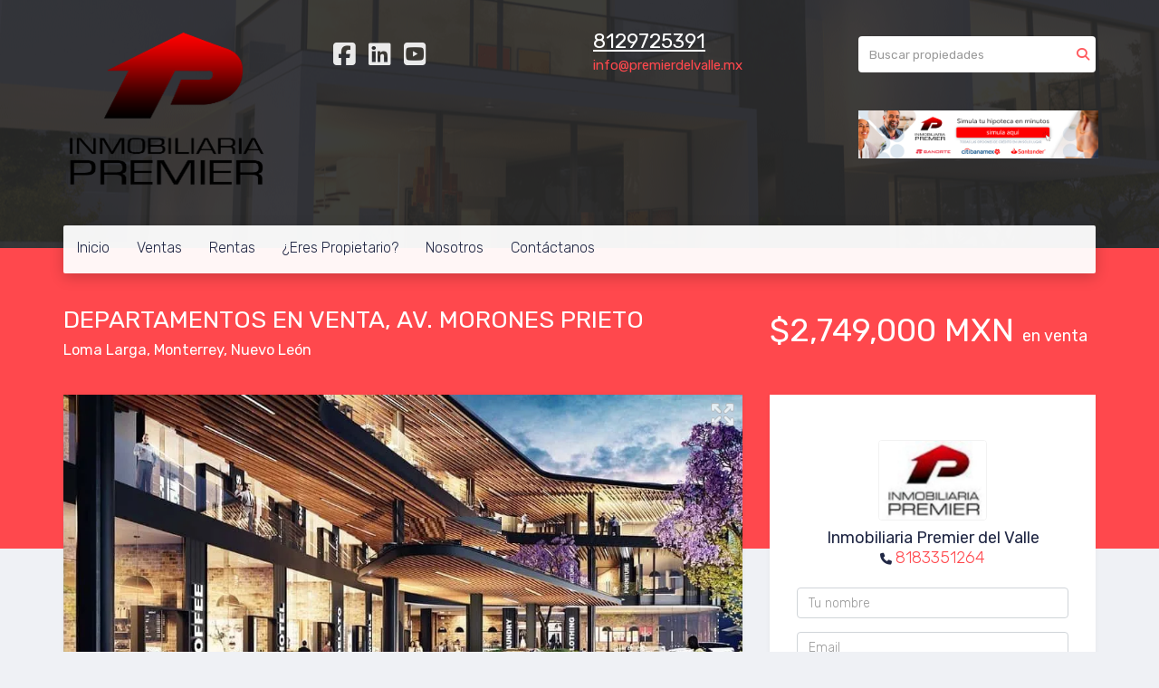

--- FILE ---
content_type: text/html; charset=utf-8
request_url: https://www.premierdelvalle.mx/property/loft-morones-prieto-cerca-de-valle-1-recamara-vista-espectacular-1-300-000
body_size: 10150
content:
<!DOCTYPE html>
<html lang="es">
  <head>
  <meta http-equiv="Content-Type" content="text/html; charset=utf-8" />
  <meta name="description" content="LOFT MORONES PRIETO INMEDIATO A VALLE, PREVENTA UNA RECAMARA, 1 BAÑO DE CONSTRUCCIÓN CON UNA VISTA ESPECTACULAR A LA CIUDAD, GIMNASIO, CAFETERÍA,SALAS DE ENTRETENIMIENTO, LAVANDERÍA COMÚN, BUSINESS..."/>
  <meta name="keywords" content=""/>
  <meta name="viewport" content="width=device-width, initial-scale=1, maximum-scale=1, user-scalable=no">
  <title>DEPARTAMENTOS EN VENTA, AV. MORONES PRIETO</title>
  <meta name="title" content="DEPARTAMENTOS EN VENTA, AV. MORONES PRIETO"/>
  <meta content="https://www.premierdelvalle.mx/property/loft-morones-prieto-cerca-de-valle-1-recamara-vista-espectacular-1-300-000" property="og:url"></meta><meta content="https://www.premierdelvalle.mx/property/loft-morones-prieto-cerca-de-valle-1-recamara-vista-espectacular-1-300-000" itemprop="url"></meta><meta content="DEPARTAMENTOS EN VENTA, AV. MORONES PRIETO" property="og:title"></meta><meta content="DEPARTAMENTOS EN VENTA, AV. MORONES PRIETO" itemprop="name"></meta><meta content="LOFT MORONES PRIETO INMEDIATO A VALLE, PREVENTA UNA RECAMARA, 1 BAÑO DE CONSTRUCCIÓN CON UNA VISTA ESPECTACULAR A LA CIUDAD, GIMNASIO, CAFETERÍA,SALAS DE ENTRETENIMIENTO, LAVANDERÍA COMÚN, BUSINESS..." property="og:description"></meta><meta content="LOFT MORONES PRIETO INMEDIATO A VALLE, PREVENTA UNA RECAMARA, 1 BAÑO DE CONSTRUCCIÓN CON UNA VISTA ESPECTACULAR A LA CIUDAD, GIMNASIO, CAFETERÍA,SALAS DE ENTRETENIMIENTO, LAVANDERÍA COMÚN, BUSINESS..." itemprop="description"></meta><meta content="website" property="og:type"></meta><meta content="summary_large_image" name="twitter:card"></meta><meta content="@easybroker" name="twitter:site"></meta><meta content="@easybroker" name="twitter:creator"></meta><meta content="DEPARTAMENTOS EN VENTA, AV. MORONES PRIETO" name="twitter:title"></meta><meta content="LOFT MORONES PRIETO INMEDIATO A VALLE, PREVENTA UNA RECAMARA, 1 BAÑO DE CONSTRUCCIÓN CON UNA VISTA ESPECTACULAR A LA CIUDAD, GIMNASIO, CAFETERÍA,SALAS DE ENTRETENIMIENTO, LAVANDERÍA COMÚN, BUSINESS..." name="twitter:description"></meta><meta content="https://assets.easybroker.com/property_images/2796980/44229724/EB-JS6980.jpg?height=300&amp;version=1645860677&amp;width=450" itemprop="image" property="og:image"></meta><meta content="450" property="og:image:width"></meta><meta content="300" property="og:image:height"></meta><meta content="https://assets.easybroker.com/property_images/2796980/44229724/EB-JS6980.jpg?height=300&amp;version=1645860677&amp;width=450" name="twitter:image"></meta>
<link rel="stylesheet" href="https://cdn.easybroker.com/assets/agent_websites-281d21d03f3be9dbdb7fba5c365bb4662225be459cd7bffae0d9f5f264e3ca0b.css" />
<script src="https://cdn.easybroker.com/assets/legacy/agent_websites-21395e11eef1e395d21dd9ccf7722d900a9b86e7ec5df3b9acf4a6067a60b635.js"></script>


  <script async src="https://www.googletagmanager.com/gtag/js?id=G-P423VTPY68"></script>
  <script>
    window.dataLayer = window.dataLayer || [];
    function gtag(){dataLayer.push(arguments);}
    gtag('js', new Date());
    gtag('config', "G-P423VTPY68");
  </script>


  <script>
    (g=>{var h,a,k,p="The Google Maps JavaScript API",c="google",l="importLibrary",q="__ib__",m=document,b=window;b=b[c]||(b[c]={});var d=b.maps||(b.maps={}),r=new Set,e=new URLSearchParams,u=()=>h||(h=new Promise(async(f,n)=>{await (a=m.createElement("script"));e.set("libraries",[...r]+"");for(k in g)e.set(k.replace(/[A-Z]/g,t=>"_"+t[0].toLowerCase()),g[k]);e.set("callback",c+".maps."+q);a.src=`https://maps.${c}apis.com/maps/api/js?`+e;d[q]=f;a.onerror=()=>h=n(Error(p+" could not load."));a.nonce=m.querySelector("script[nonce]")?.nonce||"";m.head.append(a)}));d[l]?console.warn(p+" only loads once. Ignoring:",g):d[l]=(f,...n)=>r.add(f)&&u().then(()=>d[l](f,...n))})
    ({
      key: "",
      v: "weekly",
      language: "es"
    });
  </script>

  <link rel="stylesheet" href="https://cdn.easybroker.com/themes/merida/stylesheets/bootstrap.css?version=1763493818" />
  <link rel="stylesheet" href="https://cdn.easybroker.com/themes/shared/css/map.css?version=1763493818" />
  <link rel="stylesheet" href="https://cdn.easybroker.com/themes/shared/css/filters.css?version=1763493818" />
  <link rel="stylesheet" href="https://cdn.easybroker.com/themes/merida/stylesheets/style.css?version=1763493818" />
  <link rel="stylesheet" href="https://cdn.easybroker.com/themes/merida/stylesheets/styles-palette-2.css?version=1763493818" />
  <link rel="stylesheet" href="https://cdn.easybroker.com/themes/merida/stylesheets/responsive.css?version=1763493818" />
  <link rel="stylesheet" href="https://cdn.easybroker.com/themes/merida/stylesheets/custom-select.css?version=1763493818" />
  <link rel="stylesheet" href="https://cdn.easybroker.com/themes/shared/fontawesome/css/all.min.css?version=1763493818" />
  <link rel="stylesheet" href="https://cdn.easybroker.com/themes/shared/fontawesome/css/brands.min.css?version=1763493818" />
    <!-- Google Tag Manager -->
<script>(function(w,d,s,l,i){w[l]=w[l]||[];w[l].push({'gtm.start':
new Date().getTime(),event:'gtm.js'});var f=d.getElementsByTagName(s)[0],
j=d.createElement(s),dl=l!='dataLayer'?'&l='+l:'';j.async=true;j.src=
'https://www.googletagmanager.com/gtm.js?id='+i+dl;f.parentNode.insertBefore(j,f);
})(window,document,'script','dataLayer','GTM-5T96G3XW');</script>
<!-- End Google Tag Manager -->

<!-- Google tag (gtag.js) -->
<script async src="https://www.googletagmanager.com/gtag/js?id=AW-11436108841"></script>
<script>
  window.dataLayer = window.dataLayer || [];
  function gtag(){dataLayer.push(arguments);}
  gtag('js', new Date());

  gtag('config', 'AW-11436108841');
</script>
<script>
  gtag('config', 'AW-11436108841/9S4aCN7NsokZEKnYlM0q', {
    'phone_conversion_number': '8129725391'
  });
</script>



<link rel="shortcut icon" href="https://assets.easybroker.com/organization_files/26601/Logo_P_de_Premier_del_Valle.png" /><link rel="apple-touch-icon" href="https://assets.easybroker.com/organization_files/26601/Logo_P_de_Premier_del_Valle.png" />


  <link href='https://fonts.googleapis.com/css?family=Rubik:400,300,300italic,400italic' rel='stylesheet' type='text/css'>
  <script src="https://cdn.easybroker.com/themes/merida/javascripts/respond.js?version=1763493818"></script>
  <script src="https://cdn.easybroker.com/themes/merida/javascripts/scripts.js?version=1763493818"></script>
  <script src="https://cdn.easybroker.com/themes/merida/javascripts/html5shiv.min.js?version=1763493818"></script>
  <script src="https://stackpath.bootstrapcdn.com/bootstrap/3.4.1/js/bootstrap.min.js" integrity="sha384-aJ21OjlMXNL5UyIl/XNwTMqvzeRMZH2w8c5cRVpzpU8Y5bApTppSuUkhZXN0VxHd" crossorigin="anonymous"></script>
</head>

  <body id="property" class="big-head">
      <!-- Google Tag Manager (noscript) -->
<noscript><iframe src="https://www.googletagmanager.com/ns.html?id=GTM-5T96G3XW"
height="0" width="0" style="display:none;visibility:hidden"></iframe></noscript>
<!-- End Google Tag Manager (noscript) -->

    <div id="hero" class="section">
      <div id="header">
  <div class="container">
    <div class="top-head row">
      <div class="col-md-3 col-sm-4">
        <div class="logo">
          <div class='user-content'><h1><img src="https://s3.amazonaws.com/assets.moveglobally.com/organization_files/26601/LOGO_P.png" width="228" height="179" alt="LOGO_P.png" title="LOGO_P.png" /></h1></div>
        </div>
      </div>
      <div class="col-md-3 col-sm-4">
        <ul class="social-links list-inline">
  
  <li class="list-inline-item"><a class="facebook" target="_blank" href="https://www.facebook.com/profile.php?id=100063441354807"></a></li>
  
  <li class="list-inline-item"><a class="linkedin" target="_blank" href="https://www.linkedin.com/company/97048497/admin/feed/posts/"></a></li>
  <li class="list-inline-item"><a class="youtube" target="_blank" href="https://www.youtube.com/channel/UCz0m61PQOtA4Lm6xbMuZtFQ"></a></li>
  
  
  
</ul>

      </div>
      <div class="col-md-3 col-sm-4">
        <div class="phone">
          <div class='user-content'><p><a href="tel:8129725391" rel="noopener noreferrer" target="_blank" style="color: rgb(255, 255, 255);"><u>8129725391</u></a></p></div>
        </div>
        <div class="mail">
          <div class='user-content'><p><a href="mailto:info@premierdelvalle.mx" rel="noopener noreferrer" target="_blank">info@premierdelvalle.mx</a></p></div>
        </div>
      </div>
      <div class="col-md-3 hidden-sm">
        <div id="code_search_form" class="eb">
  <form class="form-inline" action="/search_text" accept-charset="UTF-8" method="get">
    <input size="15" autocomplete="off" placeholder="Buscar propiedades" id="menu_search_code" class="form-control" type="text" name="search[text]" />
    <input type="submit" name="commit" value="Ir" class="input-button" />
  </form>
</div>

        
        <div class='user-content'><p><br></p><p><a href="https://socasesores.com/precalificacion-credito-hipotecario/?q=THDBD" rel="noopener noreferrer" target="_blank"><span class="ql-cursor">﻿﻿﻿﻿﻿﻿﻿</span><img src="https://assets.easybroker.com/organization_files/26601/Nuevo_banner.jpeg" style="" width="265"></a></p></div>
      </div>
    </div>
    <nav id="main_menu" class="navbar" role="navigation">
      <div class='user-content'><div class="navbar-header">
          <button type="button" class="navbar-toggle" data-toggle="collapse" data-target="#bs-example-navbar-collapse-1">
            <span class="sr-only">Toggle navigation</span>
            <span class="icon-bar"></span>
            <span class="icon-bar"></span>
            <span class="icon-bar"></span>
          </button>
          <div class="navbar-brand visible-xs">
            <div class='user-content'><h1><img src="https://s3.amazonaws.com/assets.moveglobally.com/organization_files/26601/LOGO_P.png" width="228" height="179" alt="LOGO_P.png" title="LOGO_P.png" /></h1></div>
          </div>
        </div>
        <div class="phone-mobile visible-xs">
          <div class='user-content'><p><a href="tel:8129725391" rel="noopener noreferrer" target="_blank" style="color: rgb(255, 255, 255);"><u>8129725391</u></a></p></div>
          <ul class="social-links list-inline">
  
  <li class="list-inline-item"><a class="facebook" target="_blank" href="https://www.facebook.com/profile.php?id=100063441354807"></a></li>
  
  <li class="list-inline-item"><a class="linkedin" target="_blank" href="https://www.linkedin.com/company/97048497/admin/feed/posts/"></a></li>
  <li class="list-inline-item"><a class="youtube" target="_blank" href="https://www.youtube.com/channel/UCz0m61PQOtA4Lm6xbMuZtFQ"></a></li>
  
  
  
</ul>

        </div>
        <div class="collapse navbar-collapse navbar-left" id="bs-example-navbar-collapse-1">
          <ul class="nav navbar-nav">
    <li class="">
      <a href="/">
        Inicio
        <span class="caret hidden"></span>
</a>    </li>
    <li class="">
      <a href="/properties">
        Ventas
        <span class="caret hidden"></span>
</a>    </li>
    <li class="">
      <a href="/rentals">
        Rentas
        <span class="caret hidden"></span>
</a>    </li>
    <li class="">
      <a href="/owners">
        ¿Eres Propietario?
        <span class="caret hidden"></span>
</a>    </li>
    <li class="">
      <a href="/about">
        Nosotros
        <span class="caret hidden"></span>
</a>    </li>
    <li class="">
      <a href="/contact">
        Contáctanos
        <span class="caret hidden"></span>
</a>    </li>
</ul>
<div class="code-search-form visible-xs">
  <form class="form-inline" action="/search_text" accept-charset="UTF-8" method="get">
    <div class="input-group">
      <input size="15" autocomplete="off" placeholder="Buscar propiedades" id="menu_search_code" class="form-control" type="text" name="search[text]" />
      <span class="input-group-btn">
        <input type="submit" name="commit" value="Ir" class="btn btn-primary" />
      </span>
    </div>
  </form>
</div>

        </div></div>
    </nav>
  </div>
</div>

      <div class="user-image">
        <div class='user-content'>
          <img src="/themes/merida/built_in_images/img-merida.png" id="hero_image" />
        </div>
      </div>
    </div>
    <div class="section-head">
  <div class="container">
    <div class="name row">
      <div class="col-sm-8">
        <h1 class="title">
    
    DEPARTAMENTOS EN VENTA, AV. MORONES PRIETO
</h1>

<h2 class="location">
    <a href="/properties/mexico/nuevo-leon/monterrey?ln=39883">Loma Larga</a>, <a href="/properties/mexico/nuevo-leon/monterrey">Monterrey</a>, <a href="/properties/mexico/nuevo-leon">Nuevo León</a></h2>

      </div>
      <div class="col-sm-4">
        <div id="prices">
  

    <ul>
          <li class="price-type">
              <span class="listing-type-price">
                $2,749,000 MXN
              </span>
            <small class="listing-type">En Venta</small>
          </li>
    </ul>
</div>

      </div>
    </div>
  </div>
</div>
<div class="content">
  <div class="container">
    <div class="row">
      <div class="col-md-8">
        
  <div id="gallery">
      <div class="royal-image-slideshow royalSlider rsUni">
      <img class="rsImg" alt="1 de 16" data-rsbigimg="https://assets.easybroker.com/property_images/2796980/44229724/EB-JS6980.jpg?version=1645860677" data-rsTmb="https://assets.easybroker.com/property_images/2796980/44229724/EB-JS6980.jpg?height=300&amp;version=1645860677&amp;width=450" data-load-rasterized-image="true" src="https://assets.easybroker.com/property_images/2796980/44229724/EB-JS6980.jpg?version=1645860677" />
      <img class="rsImg" alt="2 de 16" data-rsbigimg="https://assets.easybroker.com/property_images/2796980/44229723/EB-JS6980.jpg?version=1645860677" data-rsTmb="https://assets.easybroker.com/property_images/2796980/44229723/EB-JS6980.jpg?height=300&amp;version=1645860677&amp;width=450" data-load-rasterized-image="true" src="https://assets.easybroker.com/property_images/2796980/44229723/EB-JS6980.jpg?version=1645860677" />
      <img class="rsImg" alt="3 de 16" data-rsbigimg="https://assets.easybroker.com/property_images/2796980/44229725/EB-JS6980.jpg?version=1645860677" data-rsTmb="https://assets.easybroker.com/property_images/2796980/44229725/EB-JS6980.jpg?height=300&amp;version=1645860677&amp;width=450" data-load-rasterized-image="true" src="https://assets.easybroker.com/property_images/2796980/44229725/EB-JS6980.jpg?version=1645860677" />
      <img class="rsImg" alt="4 de 16" data-rsbigimg="https://assets.easybroker.com/property_images/2796980/44229726/EB-JS6980.jpg?version=1645860677" data-rsTmb="https://assets.easybroker.com/property_images/2796980/44229726/EB-JS6980.jpg?height=300&amp;version=1645860677&amp;width=450" data-load-rasterized-image="true" src="https://assets.easybroker.com/property_images/2796980/44229726/EB-JS6980.jpg?version=1645860677" />
      <img class="rsImg" alt="5 de 16" data-rsbigimg="https://assets.easybroker.com/property_images/2796980/44229727/EB-JS6980.jpg?version=1645860677" data-rsTmb="https://assets.easybroker.com/property_images/2796980/44229727/EB-JS6980.jpg?height=300&amp;version=1645860677&amp;width=450" data-load-rasterized-image="true" src="https://assets.easybroker.com/property_images/2796980/44229727/EB-JS6980.jpg?version=1645860677" />
      <img class="rsImg" alt="6 de 16" data-rsbigimg="https://assets.easybroker.com/property_images/2796980/44229728/EB-JS6980.jpg?version=1645860677" data-rsTmb="https://assets.easybroker.com/property_images/2796980/44229728/EB-JS6980.jpg?height=300&amp;version=1645860677&amp;width=450" data-load-rasterized-image="true" src="https://assets.easybroker.com/property_images/2796980/44229728/EB-JS6980.jpg?version=1645860677" />
      <img class="rsImg" alt="7 de 16" data-rsbigimg="https://assets.easybroker.com/property_images/2796980/44229729/EB-JS6980.jpg?version=1645860677" data-rsTmb="https://assets.easybroker.com/property_images/2796980/44229729/EB-JS6980.jpg?height=300&amp;version=1645860677&amp;width=450" data-load-rasterized-image="true" src="https://assets.easybroker.com/property_images/2796980/44229729/EB-JS6980.jpg?version=1645860677" />
      <img class="rsImg" alt="8 de 16" data-rsbigimg="https://assets.easybroker.com/property_images/2796980/44900286/EB-JS6980.jpg?version=1647374990" data-rsTmb="https://assets.easybroker.com/property_images/2796980/44900286/EB-JS6980.jpg?height=300&amp;version=1647374990&amp;width=450" data-load-rasterized-image="true" src="https://assets.easybroker.com/property_images/2796980/44900286/EB-JS6980.jpg?version=1647374990" />
      <img class="rsImg" alt="9 de 16" data-rsbigimg="https://assets.easybroker.com/property_images/2796980/55435387/EB-JS6980.jpg?version=1670547534" data-rsTmb="https://assets.easybroker.com/property_images/2796980/55435387/EB-JS6980.jpg?height=300&amp;version=1670547534&amp;width=450" data-load-rasterized-image="true" src="https://assets.easybroker.com/property_images/2796980/55435387/EB-JS6980.jpg?version=1670547534" />
      <img class="rsImg" alt="10 de 16" data-rsbigimg="https://assets.easybroker.com/property_images/2796980/55435388/EB-JS6980.jpg?version=1670547534" data-rsTmb="https://assets.easybroker.com/property_images/2796980/55435388/EB-JS6980.jpg?height=300&amp;version=1670547534&amp;width=450" data-load-rasterized-image="true" src="https://assets.easybroker.com/property_images/2796980/55435388/EB-JS6980.jpg?version=1670547534" />
      <img class="rsImg" alt="11 de 16" data-rsbigimg="https://assets.easybroker.com/property_images/2796980/55435389/EB-JS6980.jpg?version=1670547534" data-rsTmb="https://assets.easybroker.com/property_images/2796980/55435389/EB-JS6980.jpg?height=300&amp;version=1670547534&amp;width=450" data-load-rasterized-image="true" src="https://assets.easybroker.com/property_images/2796980/55435389/EB-JS6980.jpg?version=1670547534" />
      <img class="rsImg" alt="12 de 16" data-rsbigimg="https://assets.easybroker.com/property_images/2796980/55435390/EB-JS6980.jpg?version=1670547534" data-rsTmb="https://assets.easybroker.com/property_images/2796980/55435390/EB-JS6980.jpg?height=300&amp;version=1670547534&amp;width=450" data-load-rasterized-image="true" src="https://assets.easybroker.com/property_images/2796980/55435390/EB-JS6980.jpg?version=1670547534" />
      <img class="rsImg" alt="13 de 16" data-rsbigimg="https://assets.easybroker.com/property_images/2796980/55435391/EB-JS6980.jpg?version=1670547534" data-rsTmb="https://assets.easybroker.com/property_images/2796980/55435391/EB-JS6980.jpg?height=300&amp;version=1670547534&amp;width=450" data-load-rasterized-image="true" src="https://assets.easybroker.com/property_images/2796980/55435391/EB-JS6980.jpg?version=1670547534" />
      <img class="rsImg" alt="14 de 16" data-rsbigimg="https://assets.easybroker.com/property_images/2796980/55435392/EB-JS6980.jpg?version=1670547534" data-rsTmb="https://assets.easybroker.com/property_images/2796980/55435392/EB-JS6980.jpg?height=300&amp;version=1670547534&amp;width=450" data-load-rasterized-image="true" src="https://assets.easybroker.com/property_images/2796980/55435392/EB-JS6980.jpg?version=1670547534" />
      <img class="rsImg" alt="15 de 16" data-rsbigimg="https://assets.easybroker.com/property_images/2796980/55435393/EB-JS6980.jpg?version=1670547534" data-rsTmb="https://assets.easybroker.com/property_images/2796980/55435393/EB-JS6980.jpg?height=300&amp;version=1670547534&amp;width=450" data-load-rasterized-image="true" src="https://assets.easybroker.com/property_images/2796980/55435393/EB-JS6980.jpg?version=1670547534" />
      <img class="rsImg" alt="16 de 16" data-rsbigimg="https://assets.easybroker.com/property_images/2796980/55435394/EB-JS6980.jpg?version=1670547534" data-rsTmb="https://assets.easybroker.com/property_images/2796980/55435394/EB-JS6980.jpg?height=300&amp;version=1670547534&amp;width=450" data-load-rasterized-image="true" src="https://assets.easybroker.com/property_images/2796980/55435394/EB-JS6980.jpg?version=1670547534" />
  </div>

  </div>

        <a href="#" class="hidden btn btn-partners btn-primary btn-default btn-block btn-lg" target="_blank"><img style="margin-right: 10px;" src="/themes/merida/images/btn-partner-img.png" />Ver Tour Virtual</a>
          <div id="main_features">
    <ul>
        <li>
          <span>$2,749,000 MXN</span>
          <small>
            En Venta
          </small>
        </li>
      <li><i class="fa fa-bed"></i><small>1 recámara </small></li>
      <li><i class="fa fa-bath"></i><small>1 baño, 1 medio baño </small></li>
        <li>
          50.92 m²
          <small title="de construcción">
            de construcción
          </small>
        </li>

    <li><i class="fa fa-car"></i><small>1 Estacionamientos</small></li>
    </ul>
  </div>

        <div class="property-info">
          <div id="summary" class="summary-section">
  <div class="summary-title">
    <h4>Detalles</h4>
  </div>
  <ul>
    <li><span>Tipo:</span> <strong>Departamento</strong></li><li><span>ID:</span> <strong>EB-JS6980</strong></li><li><span>Antigüedad:</span> <strong>En construcción</strong></li><li><span>Recámaras:</span> <strong>1 recámara</strong></li><li><span>Baños:</span> <strong>1</strong></li><li><span>Medios baños:</span> <strong>1</strong></li>
  </ul>
</div>

          
<div id="description" class="summary-section" data-visibility-scope>
  <div class="summary-title">
    <h4>Descripción</h4>
    
  </div>
  <div class="info">
    LOFT MORONES PRIETO  INMEDIATO A VALLE, PREVENTA  UNA RECAMARA, 1 BAÑO<br/>DE CONSTRUCCIÓN CON UNA VISTA  ESPECTACULAR A LA CIUDAD, GIMNASIO, CAFETERÍA,SALAS DE ENTRETENIMIENTO, LAVANDERÍA COMÚN, BUSINESS CENTER, CLIMA,INCLUYE CLIMAS, CANCELES DE CRISTAL, CLOSETH , PLAFONES, PISOS DE PORCELANATO ( MADERA) , COCINA INTEGRAL CON ESTUFA.<br/>IMPORTANTE : PRECIO SOLO POR TIEMPO LIMITADO Y DE CONTADO !!! PLUSVALÍA INMEDIATA DE 101 %
  </div>
</div>

          

            <div class="amenities summary-section">
    <div class="summary-title">
      <h4>Amenidades</h4>
    </div>
    <div class="info row">
        <div class="col-md-6">
          <ul>
              <li>Estacionamiento techado</li>
              <li>Facilidad para estacionarse</li>
              <li>Jardín</li>
              <li>Parrilla</li>
              <li>Accesibilidad para adultos mayores</li>
              <li>Accesibilidad para personas con discapacidad</li>
              <li>Aire acondicionado</li>
              <li>Calefacción</li>
              <li>Circuito cerrado</li>
              <li>Cocina</li>
          </ul>
        </div>
        <div class="col-md-6">
          <ul>
              <li>Cocina equipada</li>
              <li>Cocina integral</li>
              <li>Elevador</li>
              <li>Fraccionamiento privado</li>
              <li>Portero</li>
              <li>Seguridad 24 horas</li>
              <li>Alberca</li>
              <li>Área de juegos infantiles</li>
              <li>Gimnasio</li>
              <li>Mascotas permitidas</li>
          </ul>
        </div>
    </div>
  </div>

          
        </div>
        <div id="video" class="summary-section">
    <ul>
      <div data-lazy-iframe-url="//www.youtube.com/embed/SZEY5oWL_Uo?si=2Iic4oY1gR_Uld_r?wmode=transparent" data-trigger="observer"></div>
    </ul>
</div>

        <div id="virtual_tour">
</div>

        <div class="visible-xs">
            <div class="map-container">
    <div class="container">
      <div class="location">
        <p>Ubicación</p>
        <h4>Loma Larga, Monterrey, Nuevo León</h4>
      </div>
    </div>
    <div data-lazy-iframe-url="https://www.google.com/maps/embed/v1/place?key=AIzaSyBDhRiVXTnSWRjUhgGZTbj09HpmXUxTeBs&amp;q=25.6668104,-100.3394809" data-trigger="observer"></div>
  </div>

        </div>
          <button id="contact-button" type="button" class="btn btn-primary btn-lg d-block d-lg-none btn-contact mb-2" data-toggle="modal" data-target="#contactModal">
            <div class='user-content'>Contáctanos</div>
          </button>
      </div>
      <div class="col-md-4 contact hidden-xs">
        <div class="affix-elements">
          <div class="form-wrapper">
            <div id="contact_form_wrapper">
              <div class="info-box text-center">
                <div class='user-content'><h4>Contáctanos</h4></div>
                <div class="agent text-center">
      <img alt="Inmobiliaria Premier del Valle" title="Inmobiliaria Premier del Valle" src="https://assets.easybroker.com/organization_logos/26601/logotipo1.JPG?version=1763750208" />
  <div class="agent-info">

      <h4 class="agent-name">Inmobiliaria Premier del Valle</h4>
      <ul class="list-unstyled">
        <li class="phone"><a href="tel:8183351264">8183351264</a></li>
      </ul>
  </div>
</div>

              </div>
              <div id="confirmation_container" class="hidden"></div>
<div id="contact_form" class="form">
  <a id="contact_form_anchor" name="contact_form"></a>
  
  <form action="/create_property_request" accept-charset="UTF-8" data-remote="true" method="post"><input type="hidden" name="authenticity_token" value="_79vFIn545zcbmDLBVEg5kVy5zRwIevJYGlQ3XbQx_FmOy6KEzSkHSpEmu_i1hutU2IqbNX6Gffpa5y2hj9PTA" autocomplete="off" />
    <input type="hidden" name="lang" id="lang" value="es" autocomplete="off" />
    <input value="" autocomplete="off" type="hidden" name="contact_request[form_code]" id="contact_request_form_code" />
    <input autocomplete="off" type="hidden" value="26601" name="contact_request[organization_id]" id="contact_request_organization_id" />
    <input value="www.premierdelvalle.mx" autocomplete="off" type="hidden" name="contact_request[source]" id="contact_request_source" />
    <input autocomplete="off" type="hidden" value="EB-JS6980" name="contact_request[property_id]" id="contact_request_property_id" />
    <div class="form-group">
      <input class="form-control" placeholder="Tu nombre" type="text" name="contact_request[name]" id="contact_request_name" />
    </div>
    <div class="hide">
      <input type="text" name="contact_request[company_name]" id="contact_request_company_name" class="form_control" placeholder="Company Name" autocomplete="off" tabindex="-1" />
    </div>
    <div class="form-group">
      <input class="form-control" placeholder="Email" type="text" name="contact_request[email]" id="contact_request_email" />
    </div>
    <div class="form-group">
      <input class="form-control" placeholder="Número de teléfono" type="text" name="contact_request[phone]" id="contact_request_phone" />
    </div>
    <div class="form-group">
      <textarea rows="4" class="form-control" name="contact_request[message]" id="contact_request_message">
Me interesa mucho esta propiedad y quiero recibir más información.
¡Gracias!</textarea>    </div>
    <div class="form-group">
      <input type="submit" name="commit" value="Enviar" id="submit_button" data-submit-with-text="Enviando..." class="btn submit btn-primary btn-lg btn-block" autocomplete="off" />
    </div>
</form>
</div>  <img style="display: none;" alt="EB-JS6980" src="https://www.easybroker.com/track/2796980.gif?source=www.premierdelvalle.mx" />

            </div>
          </div>
          <a target="_blank" class="print-property" href="/print-property?slug=loft-morones-prieto-cerca-de-valle-1-recamara-vista-espectacular-1-300-000"><i class="far fa-print mr-1"></i><span class="print-link-text">Imprimir propiedad</span></a>
        </div>
      </div>
    </div>
  </div>
</div>
<div class="hidden-xs">
    <div class="map-container">
    <div class="container">
      <div class="location">
        <p>Ubicación</p>
        <h4>Loma Larga, Monterrey, Nuevo León</h4>
      </div>
    </div>
    <div data-lazy-iframe-url="https://www.google.com/maps/embed/v1/place?key=AIzaSyBDhRiVXTnSWRjUhgGZTbj09HpmXUxTeBs&amp;q=25.6668104,-100.3394809" data-trigger="observer"></div>
  </div>

</div>
  <h2 class="text-center content-title hidden-xs">Propiedades destacadas</h2>
<div class="featured-properties text-center content hidden-xs">
  <div class="container">
    <div class="title">
      <h3>Propiedades destacadas</h3>
      <span class="darker-bg"></span>
    </div>
    <!-- FEATURED BOOTSTRAP CAROUSEL -->
      <div id="featured_properties" class="carousel slide" data-ride="carousel">
        <ol class="carousel-indicators">
          <li data-target="#featured_properties" data-slide-to="0" class="active"></li>
          <li data-target="#featured_properties" data-slide-to="1"></li>
          <li data-target="#featured_properties" data-slide-to="2"></li>
        </ol>

        <div class="carousel-inner">
              <div class="item active">
                <div class="row">
                    <div class="property-1">
                      <div class="col-sm-4">
  <div class="thumbnail">
    <div class="type darkest-bg">
      <span>En Venta</span>
    </div>
    <div class="title-image"><a href="https://www.premierdelvalle.mx/property/locales-comerciales-en-renta-venta-en-plaza-comercial"><img src="https://assets.easybroker.com/property_images/5459647/94571904/EB-TY9647.jpg?height=300&amp;version=1755631966&amp;width=450" /></a></div>
    <div class="caption">
      <p class="primary-color">La Estanzuela, Monterrey</p>
      <p>Local comercial</p>
      <h3>$5,556,000 MXN</h3>
      <a class="btn btn-primary btn-block" role="button" href="https://www.premierdelvalle.mx/property/locales-comerciales-en-renta-venta-en-plaza-comercial">Ver detalles</a>
    </div>
  </div>
</div>

                    </div>
                    <div class="property-2">
                      <div class="col-sm-4">
  <div class="thumbnail">
    <div class="type darkest-bg">
      <span>En Venta</span>
    </div>
    <div class="title-image"><a href="https://www.premierdelvalle.mx/property/departamento-valle-oriente-venta-2-recamaras-saqqara"><img src="https://assets.easybroker.com/property_images/5064367/86737779/EB-SL4367.jpg?height=300&amp;version=1740776056&amp;width=450" /></a></div>
    <div class="caption">
      <p class="primary-color">Jardines del Campestre, San Pedro Garza García</p>
      <p>Departamento, 2 recámaras, 3 baños</p>
      <h3>$28,000,000 MXN</h3>
      <a class="btn btn-primary btn-block" role="button" href="https://www.premierdelvalle.mx/property/departamento-valle-oriente-venta-2-recamaras-saqqara">Ver detalles</a>
    </div>
  </div>
</div>

                    </div>
                    <div class="property-3">
                      <div class="col-sm-4">
  <div class="thumbnail">
    <div class="type darkest-bg">
      <span>En Venta</span>
    </div>
    <div class="title-image"><a href="https://www.premierdelvalle.mx/property/departamentos-en-preventa-en-av-raul-rangel-frias-dinastia-monterrey"><img src="https://assets.easybroker.com/property_images/5525885/95951273/EB-UF5885.jpg?height=300&amp;version=1758220077&amp;width=450" /></a></div>
    <div class="caption">
      <p class="primary-color">Residencial Dinastía, Monterrey</p>
      <p>Departamento, 2 recámaras, 2 baños</p>
      <h3>$6,174,200 MXN</h3>
      <a class="btn btn-primary btn-block" role="button" href="https://www.premierdelvalle.mx/property/departamentos-en-preventa-en-av-raul-rangel-frias-dinastia-monterrey">Ver detalles</a>
    </div>
  </div>
</div>

                    </div>
                </div>
              </div>
              <div class="item ">
                <div class="row">
                    <div class="property-1">
                      <div class="col-sm-4">
  <div class="thumbnail">
    <div class="type darkest-bg">
      <span>En Venta</span>
    </div>
    <div class="title-image"><a href="https://www.premierdelvalle.mx/property/terrenos-residenciales-en-fracc-privado-en-el-uro-en-zona-carretera-nacional"><img src="https://assets.easybroker.com/property_images/4523655/75829049/EB-QJ3655.jpg?height=300&amp;version=1717441701&amp;width=450" /></a></div>
    <div class="caption">
      <p class="primary-color">El Uro, Monterrey</p>
      <p>Terreno</p>
      <h3>$5,100,000 MXN</h3>
      <a class="btn btn-primary btn-block" role="button" href="https://www.premierdelvalle.mx/property/terrenos-residenciales-en-fracc-privado-en-el-uro-en-zona-carretera-nacional">Ver detalles</a>
    </div>
  </div>
</div>

                    </div>
                    <div class="property-2">
                      <div class="col-sm-4">
  <div class="thumbnail">
    <div class="type darkest-bg">
      <span>En Venta</span>
    </div>
    <div class="title-image"><a href="https://www.premierdelvalle.mx/property/departamentos-en-pre-venta-zona-santa-lucia-barrio-antiguo-monterrey"><img src="https://assets.easybroker.com/property_images/5421039/93776768/EB-TV1039.jpg?height=300&amp;version=1754030281&amp;width=450" /></a></div>
    <div class="caption">
      <p class="primary-color">Centro, Monterrey</p>
      <p>Departamento, 1 recámara, 1 baño</p>
      <h3>$4,133,962 MXN</h3>
      <a class="btn btn-primary btn-block" role="button" href="https://www.premierdelvalle.mx/property/departamentos-en-pre-venta-zona-santa-lucia-barrio-antiguo-monterrey">Ver detalles</a>
    </div>
  </div>
</div>

                    </div>
                    <div class="property-3">
                      <div class="col-sm-4">
  <div class="thumbnail">
    <div class="type darkest-bg">
      <span>En Venta</span>
    </div>
    <div class="title-image"><a href="https://www.premierdelvalle.mx/property/casa-en-venta-sierra-alta-monterrey-n-l-sierra-alta"><img src="https://assets.easybroker.com/property_images/4998084/85420625/EB-SE8084.jpg?height=300&amp;version=1738264471&amp;width=450" /></a></div>
    <div class="caption">
      <p class="primary-color">Sierra Alta, Monterrey</p>
      <p>Casa, 5 recámaras</p>
      <h3>$41,500,000 MXN</h3>
      <a class="btn btn-primary btn-block" role="button" href="https://www.premierdelvalle.mx/property/casa-en-venta-sierra-alta-monterrey-n-l-sierra-alta">Ver detalles</a>
    </div>
  </div>
</div>

                    </div>
                </div>
              </div>
              <div class="item ">
                <div class="row">
                    <div class="property-1">
                      <div class="col-sm-4">
  <div class="thumbnail">
    <div class="type darkest-bg">
      <span>En Venta</span>
    </div>
    <div class="title-image"><a href="https://www.premierdelvalle.mx/property/terreno-lote-en-venta-en-la-concordia-la-concordia"><img src="https://assets.easybroker.com/property_images/1392774/20796180/EB-EI2774.jpg?height=300&amp;version=1577753693&amp;width=450" /></a></div>
    <div class="caption">
      <p class="primary-color">La Concordia, General Escobedo</p>
      <p>Terreno</p>
      <h3>$1,500 MXN por m²</h3>
      <a class="btn btn-primary btn-block" role="button" href="https://www.premierdelvalle.mx/property/terreno-lote-en-venta-en-la-concordia-la-concordia">Ver detalles</a>
    </div>
  </div>
</div>

                    </div>
                    <div class="property-2">
                      <div class="col-sm-4">
  <div class="thumbnail">
    <div class="type darkest-bg">
      <span>En Venta</span>
    </div>
    <div class="title-image"><a href="https://www.premierdelvalle.mx/property/terreno-en-venta-portal-del-norte-zuazua-n-l-portal-del-norte-general-zuazua"><img src="https://assets.easybroker.com/property_images/4873340/82771639/EB-RS3340.jpg?height=300&amp;version=1732248929&amp;width=450" /></a></div>
    <div class="caption">
      <p class="primary-color">Portal del Norte, General Zuazua</p>
      <p>Terreno</p>
      <h3>$2,750,000 MXN</h3>
      <a class="btn btn-primary btn-block" role="button" href="https://www.premierdelvalle.mx/property/terreno-en-venta-portal-del-norte-zuazua-n-l-portal-del-norte-general-zuazua">Ver detalles</a>
    </div>
  </div>
</div>

                    </div>
                    <div class="property-3">
                      <div class="col-sm-4">
  <div class="thumbnail">
    <div class="type darkest-bg">
      <span>En Venta</span>
    </div>
    <div class="title-image"><a href="https://www.premierdelvalle.mx/property/terrenos-residenciales-en-venta-carretera-nacional-monterrey-n-l"><img src="https://assets.easybroker.com/property_images/4138413/68565123/EB-OW8413.png?height=300&amp;version=1700635357&amp;width=450" /></a></div>
    <div class="caption">
      <p class="primary-color">Cañada del Sur A. C., Monterrey</p>
      <p>Terreno</p>
      <h3>$16,000 MXN por m²</h3>
      <a class="btn btn-primary btn-block" role="button" href="https://www.premierdelvalle.mx/property/terrenos-residenciales-en-venta-carretera-nacional-monterrey-n-l">Ver detalles</a>
    </div>
  </div>
</div>

                    </div>
                </div>
              </div>
              <div class="item ">
                <div class="row">
                    <div class="property-1">
                      <div class="col-sm-4">
  <div class="thumbnail">
    <div class="type darkest-bg">
      <span>En Venta</span>
    </div>
    <div class="title-image"><a href="https://www.premierdelvalle.mx/property/terreno-residencial-en-santiago-en-carretera-nacional"><img src="https://assets.easybroker.com/property_images/4523790/75832061/EB-QJ3790.jpg?height=300&amp;version=1717444172&amp;width=450" /></a></div>
    <div class="caption">
      <p class="primary-color">Huajuquito O los Cavazos, Santiago</p>
      <p>Terreno</p>
      <h3>$6,300,000 MXN</h3>
      <a class="btn btn-primary btn-block" role="button" href="https://www.premierdelvalle.mx/property/terreno-residencial-en-santiago-en-carretera-nacional">Ver detalles</a>
    </div>
  </div>
</div>

                    </div>
                    <div class="property-2">
                      <div class="col-sm-4">
  <div class="thumbnail">
    <div class="type darkest-bg">
      <span>En Renta</span>
    </div>
    <div class="title-image"><a href="https://www.premierdelvalle.mx/property/oficina-en-renta-cumbres-5o-sector-monterrey-n-l"><img src="https://assets.easybroker.com/property_images/5724859/100127330/EB-UZ4859.jpg?height=300&amp;version=1767767655&amp;width=450" /></a></div>
    <div class="caption">
      <p class="primary-color">Las Cumbres 5 Sector A, Monterrey</p>
      <p>Oficina</p>
      <h3>$18,000 MXN</h3>
      <a class="btn btn-primary btn-block" role="button" href="https://www.premierdelvalle.mx/property/oficina-en-renta-cumbres-5o-sector-monterrey-n-l">Ver detalles</a>
    </div>
  </div>
</div>

                    </div>
                    <div class="property-3">
                      <div class="col-sm-4">
  <div class="thumbnail">
    <div class="type darkest-bg">
      <span>En Venta</span>
    </div>
    <div class="title-image"><a href="https://www.premierdelvalle.mx/property/casa-en-venta-en-san-pedro-villas-del-valle-san-pedro-garza-garcia"><img src="https://assets.easybroker.com/property_images/5563996/96732080/EB-UJ3996.jpeg?height=300&amp;version=1759793623&amp;width=450" /></a></div>
    <div class="caption">
      <p class="primary-color">Villas del Valle, San Pedro Garza García</p>
      <p>Casa, 3 recámaras, 2 baños</p>
      <h3>$14,400,000 MXN</h3>
      <a class="btn btn-primary btn-block" role="button" href="https://www.premierdelvalle.mx/property/casa-en-venta-en-san-pedro-villas-del-valle-san-pedro-garza-garcia">Ver detalles</a>
    </div>
  </div>
</div>

                    </div>
                </div>
              </div>

        </div>

        <a class="left carousel-control" href="#featured_properties" role="button" data-slide="prev">
          <span class="arrow arrow-left"></span>
        </a>
        <a class="right carousel-control" href="#featured_properties" role="button" data-slide="next">
          <span class="arrow arrow-right"></span>
        </a>
      </div>
    <!-- END -->
  </div>
</div>


<div class="modal" id="contactModal" tabindex="-1" role="dialog" aria-labelledby="myModalLabel">
  <div class="modal-dialog" role="document">
    <div class="modal-content">
      <div class="modal-header">
        <button type="button" class="close" data-dismiss="modal" aria-label="Close"><span aria-hidden="true">&times;</span></button>
        <div class='user-content'><h4 class="modal-title">Contáctanos</h4></div>
      </div>
      <div class="modal-body">
      </div>
    </div>
  </div>
</div>

    <div class="footer">
      <div class="pre-footer">
  <div class="container">
    <div class="row">
      <div class="col-sm-5">
        <div class='user-content'><h4>Inmobiliaria Premier del Valle</h4><p>
</p><p>Contamos con un equipo de asesores inmobiliarios profesionales dispuestos a ayudarte con todas tus necesidades en el sector inmobiliario. Tenemos más de 30 años de experiencia.</p><p><br></p><p><a href="https://www.premierdelvalle.mx/aviso-de-privacidad" rel="noopener noreferrer" target="_blank">Aviso de Privacidad</a></p></div>
      </div>
      <div class="col-sm-3">
          <h4>Menú</h4>
<ul id="nav">
    <li class="">
      <a class="button-link" href="/"><span class="l"></span><span>Inicio</span><span class="r"></span></a>
    </li>
    <li class="">
      <a class="button-link" href="/properties"><span class="l"></span><span>Ventas</span><span class="r"></span></a>
    </li>
    <li class="">
      <a class="button-link" href="/rentals"><span class="l"></span><span>Rentas</span><span class="r"></span></a>
    </li>
    <li class="">
      <a class="button-link" href="/owners"><span class="l"></span><span>¿Eres Propietario?</span><span class="r"></span></a>
    </li>
    <li class="">
      <a class="button-link" href="/about"><span class="l"></span><span>Nosotros</span><span class="r"></span></a>
    </li>
    <li class="">
      <a class="button-link" href="/contact"><span class="l"></span><span>Contáctanos</span><span class="r"></span></a>
    </li>
</ul>

      </div>
      <div class="col-sm-4">
        <div class='user-content'><h4>Contáctanos</h4><p>
</p><p>Rio Orinoco #112&nbsp; D-6  Col. Del Valle , CP 66220</p><p>
</p><p>San Pedro Garza Garcia, N.L.</p><p>
</p><p>Teléfono: (81) 83 35 12 64 y (81) 83 35 15 64 info@premierdelvalle.mx</p></div>
      </div>
    </div>
  </div>
</div>

      <div class="body-footer">
  <div class="container">
    <div class="row">
      <div class="col-sm-6">
        <div class='user-content'><p>&copy; 2025 Inmobiliaria Premier del Valle</p></div>
      </div>
      <div class="col-sm-6 text-right">
        <div class="mg-attribution">
  Powered by
  <a title="Crea tu propio sitio web inmobiliario y publica tus propiedades en la Bolsa Inmobiliaria." href="https://www.easybroker.com/mx?source=agent-site-pb">EasyBroker</a>
</div>

      </div>
    </div>
  </div>
</div>

    </div>
  </body>
</html>
